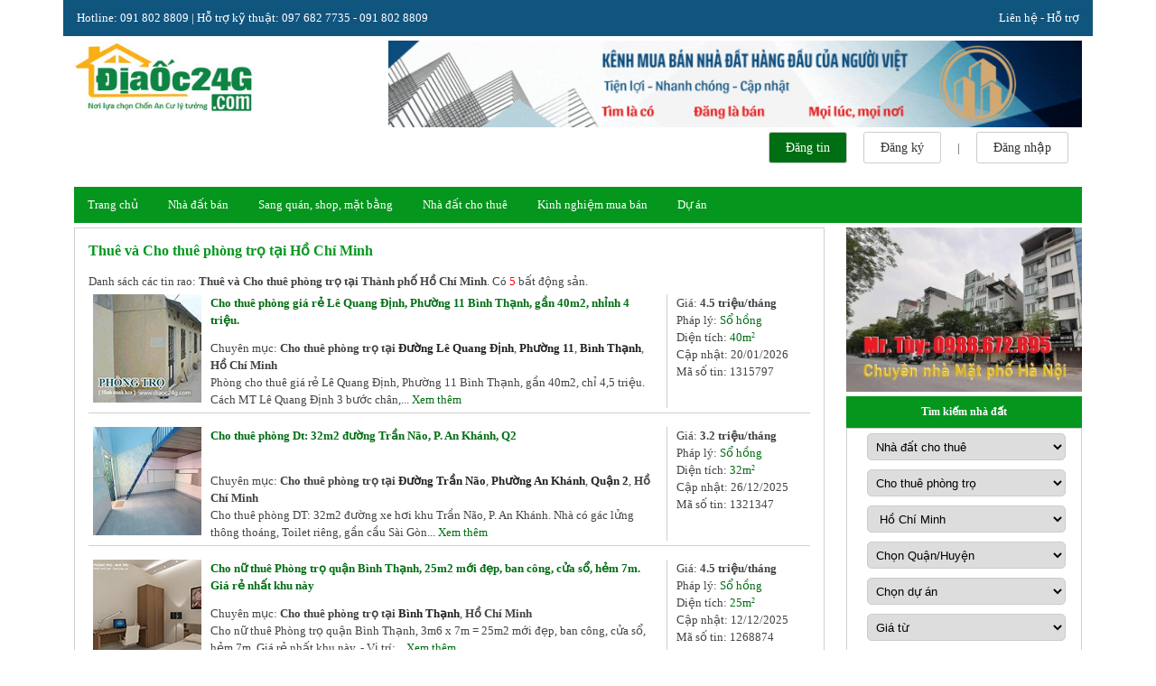

--- FILE ---
content_type: text/html; charset=UTF-8
request_url: https://diaoc24g.com/cho-thue-phong-tro-ho-chi-minh
body_size: 7802
content:
<!DOCTYPE html>
<html>
<head>
<meta charset="utf-8" />
<title>Phòng trọ cho thuê, thuê nhà trọ giá rẻ, không chung chủ, tự do Hồ Chí Minh | Cho thuê phòng trọ tại Hồ Chí Minh</title>
<meta name="description" content="Phòng trọ cho thuê, thuê nhà trọ giá rẻ, không chung chủ, tự do Hồ Chí Minh, Phòng cho thê giá rẻ tại Hồ Chí Minh, mới nhất: Phòng đẹp, không chung chủ, lối đi riêng, gần trường, đầy đủ tiện nghi, bếp, wc riêng với nhiều diện tích, giá thuê khác nhau, đáp ứng mọi nhu cầu" />
<meta name="viewport" content="width=device-width, initial-scale=1, shrink-to-fit=no" />
<link rel="alternate" hreflang="vi" href="https://diaoc24g.com/cho-thue-phong-tro-ho-chi-minh" />
<meta name="author" content="Diaoc24g.com" />
<meta name="copyright" content="Copyright 2008 - 2022 Diaoc24g.com" />

<meta http-equiv="content-language" content="vi" />
<meta content="index, follow" name="robots" />
<link href="/images/24gico.ico" rel="shortcut icon" type="image/x-icon" />
<link type="text/css" rel="stylesheet" href="https://diaoc24g.com/css/fontawesome/css/all.min.css" />
<link type="text/css" rel="stylesheet" href="https://diaoc24g.com/css/bootstrap/css/bootstrap.min.css" />
<link type="text/css" rel="stylesheet" href="/js/slick/slick.css?v=1.2" />
<link rel="stylesheet" href="https://cdn.jsdelivr.net/npm/swiper@8/swiper-bundle.min.css" />
<link type="text/css" rel="stylesheet" href="/css/style.css" />
<link type="text/css" rel="stylesheet" href="https://diaoc24g.com/css/main.css?v=1769055419" />
<!-- Google tag (gtag.js) -->
<script async src="https://www.googletagmanager.com/gtag/js?id=UA-48618383-23"></script>
<script>
  window.dataLayer = window.dataLayer || [];
  function gtag(){dataLayer.push(arguments);}
  gtag('js', new Date());

  gtag('config', 'UA-48618383-23');
</script>
<link href="/js/jquery-ui-themes-1.11.1/themes/smoothness/jquery-ui.min.css" rel="stylesheet" type="text/css" />
<script type="text/javascript" src="/js/jquery-1.8.2.min.js"></script>
<script type="text/javascript" src="/js/jquery-ui-1.9.0.custom.min.js" ></script>
<script type="text/javascript" src="/js/common.js?v=1.5"></script>
<script type="text/javascript" src="/js/jcarousellite.js"></script>
<script type="text/javascript" src="/css/bootstrap/js/bootstrap.bundle.min.js"></script>
<script type="text/javascript" src="/js/slick/slick.min.js"></script>
<script src="https://cdn.jsdelivr.net/npm/swiper@8/swiper-bundle.min.js"></script><script type="text/javascript" src="/js/ajax.js"></script>
</head>

<body>
<div class="wrapper">
    <div class="topbar">
	<div class="topbar-content">
        <div class="topbar-left">
            Hotline: 091 802 8809 | Hỗ trợ kỹ thuật: 097 682 7735 - 091 802 8809
        </div>
        <div class="topbar-right">
            <a href="/lien-he">Liên hệ - Hỗ trợ</a>
        </div>
    </div>
</div>
<header class="header">
	<div class="header-wrapper container">
        <div class="header-main">
        	<div class="logo">
                <a href="/"><img src="/images/logo_v2.jpg" alt="Logo Địa Ốc 24 Giờ" /></a>
            </div>
    		<div class="header-right">
				<div style="padding-top: 5px">
					<a href="https://diaoc24g.com/lien-he"><img src="/upload/ads/2023/08/banner.gif" width="100%" alt="" /></a>
				</div>
        		<div class="header-account">
                	<ul>
                    	<li class="header-account-item cuspost-btn"><a rel="nofollow" href="https://diaoc24g.com/dang-tin-rao-vat-nha-dat">Đăng tin</a></li>
                    	                            <li class="header-account-item"><a href="https://diaoc24g.com/dang-ky-thanh-vien" rel="nofollow">Đăng ký</a></li>
                            <li class="header-account-item"><span>|</span></li>
                            <li class="header-account-item"><a href="https://diaoc24g.com/dang-nhap" rel="nofollow">Đăng nhập</a></li>
                                                	
                   	</ul>
                </div>
    		</div>
        </div>
        <div class="header-bottom">
            <div class="header-menu">
                <ul class="main-menu">
                    <li class="menu-item"><a href="https://diaoc24g.com">Trang chủ</a></li>
                    <li class="menu-item">
                        <a href="/nha-dat-ban">Nhà đất bán</a>
                        <ul class="sub-menu">
                            <li><a href="/ban-can-ho-chung-cu">Bán căn hộ chung cư</a></li>
                            <li>
                                <a href="/ban-nha">
                                    Bán nhà
                                    <span class="arrow-right"><i class="fas fa-caret-right"></i></span>
                                </a>
                                <ul class="sub-menu2">
                                    <li><a href="/ban-nha-rieng">Bán nhà riêng</a></li>
                                    <li><a href="/ban-nha-hem-xe-hoi">Bán nhà hẻm xe hơi</a></li>
                                    <li><a href="/ban-nha-mat-tien">Bán nhà phố, nhà mặt tiền</a></li>
                                    <li><a href="/ban-nha-phan-lo-lien-ke">Bán nhà phân lô, liền kề</a></li>
                                    <li><a href="/ban-biet-thu">Bán biệt thự</a></li>
                                    <li><a href="/ban-khach-san-nha-nghi">Bán khách sạn, nhà nghỉ</a></li>
                                </ul>
                            </li>
                            <li>
                                <a href="/ban-dat">
                                    Bán đất
                                    <span class="arrow-right"><i class="fas fa-caret-right"></i></span>
                                </a>
                                <ul class="sub-menu2">
                                    <li><a href="/ban-dat-nen-du-an">Bán đất nền dự án</a></li>
                                    <li><a href="/ban-dat-tho-cu">Bán đất thổ cư</a></li>
                                    <li><a href="/ban-dat-nong-nghiep">Bán đất nông nghiệp</a></li>
                                </ul>
                            </li>
                            <li><a href="/ban-kho-nha-xuong">Bán kho, nhà xưởng</a></li>
                        </ul>
                    </li>
                    <li class="menu-item">
                        <a href="/sang-nhuong">Sang quán, shop, mặt bằng</a>
                        <ul class="sub-menu">
                            <li><a href="/sang-quan-cafe">Sang quán Cafe</a></li>
                            <li><a href="/sang-quan-bar-phong-tra">Sang quán Bar - Phòng trà</a></li>
                            <li><a href="/sang-quan-an-nha-hang">Sang quán ăn - Nhà hàng</a></li>
                            <li><a href="/sang-shop-thoi-trang">Sang Shop Thời trang</a></li>
                            <li><a href="/sang-shop-giay-dep">Sang Shop Giày dép</a></li>
                            <li><a href="/sang-shop-hoa">Sang Shop Hoa</a></li>
                            <li><a href="/sang-cua-hang-dien-thoai">Sang Cửa hàng Điện thoại</a></li>
                            <li><a href="/sang-cua-hang-tap-hoa">Sang Cửa hàng Tạp hóa</a></li>
                            <li><a href="/sang-khach-san">Sang Khách sạn - Nhà nghỉ</a></li>
                            <li><a href="/sang-spa-tham-my-vien">Sang Spa - Thẩm Mỹ Viện</a></li>
                            <li><a href="/sang-tiem-ao-cuoi-studio">Sang Tiệm Áo Cưới - Studio</a></li>
                            <li><a href="/sang-clb-the-hinh-gym">Sang CLB Thể Hình - GYM</a></li>
                            <li><a href="/sang-tiem-thuoc-tay-sang-nhuong-nha-thuoc">Sang Nhà thuốc - Tiệm thuốc Tây</a></li>
                            <li><a href="/sang-cau-lac-bo-bida">Sang CLB Bida</a></li>
                            <li><a href="/sang-cua-hang-ki-ot">Sang mặt bằng - Sạp chợ - Kiot</a></li>
                        </ul>
                    </li>
                    <li class="menu-item">
                        <a href="/nha-dat-cho-thue">Nhà đất cho thuê</a>
                        <ul class="sub-menu">
                            <li><a href="/cho-thue-can-ho-chung-cu">Cho thuê căn hộ chung cư</a></li>
                            <li>
                                <a href="/cho-thue-nha">
                                    Cho thuê nhà
                                    <span class="arrow-right"><i class="fas fa-caret-right"></i></span>
                                </a>
                                <ul class="sub-menu2">
                                    <li><a href="/cho-thue-nha-rieng">Cho thuê nhà riêng</a></li>
                                    <li><a href="/cho-thue-nha-hem-xe-hoi">Cho thuê nhà hẻm xe hơi</a></li>
                                    <li><a href="/cho-thue-nha-mat-tien">Cho thuê nhà phố, nhà mặt tiền</a></li>
                                    <li><a href="/cho-thue-cua-hang-ki-ot">Cho thuê mặt bằng, cửa hàng</a></li>
                                    <li><a href="/cho-thue-biet-thu">Cho thuê biệt thự</a></li>
                                </ul>
                            </li>
                            <li><a href="/cho-thue-phong-tro">Cho thuê phòng trọ</a></li>
                            <li><a href="/cho-thue-van-phong">Cho thuê văn phòng</a></li>
                            <li><a href="/cho-thue-kho-nha-xuong">Cho thuê kho, nhà xưởng</a></li>
                            <li><a href="/cho-thue-dat">Cho thuê đất</a></li>
                        </ul>
                    </li>
                    
                    <li class="menu-item">
                        <a href="/tin-tuc/kinh-nghiem-mua-ban-cho-thue-nha-dat">Kinh nghiệm mua bán</a>
                        <ul class="sub-menu">
                            <li><a href="/tin-tuc/danh-cho-nguoi-mua">Dành cho người mua</a></li>
                            <li><a href="/tin-tuc/danh-cho-nguoi-ban">Dành cho người bán</a></li>
                            <li><a href="/tin-tuc/danh-cho-nguoi-dau-tu">Dành cho người đầu tư</a></li>
                            <li><a href="/tin-tuc/danh-cho-nguoi-thue">Dành cho người thuê</a></li>
                            <li><a href="/tin-tuc/danh-cho-nguoi-cho-thue">Dành cho người cho thuê</a></li>
                        </ul>
                    </li>
                    <li class="menu-item">
                        <a href="https://diaoc24g.com/du-an-bat-dong-san">Dự án</a>
                        <ul class="sub-menu">
                                                            <li><a href="/du-an/khu-can-ho-chung-cu">Khu căn hộ chung cư</a></li>
                                                                <li><a href="/du-an/khu-phuc-hop">Khu phức hợp</a></li>
                                                                <li><a href="/du-an/khu-dan-cu">Khu dân cư</a></li>
                                                                <li><a href="/du-an/khu-do-thi-moi">Khu đô thị mới</a></li>
                                                                <li><a href="/du-an/khu-biet-thu-villa">Khu biệt thự, villa</a></li>
                                                                <li><a href="/du-an/khu-du-lich-nghi-duong">Khu du lịch, nghỉ dưỡng</a></li>
                                                                <li><a href="/du-an/khu-thuong-mai-dich-vu">Khu thương mại dịch vụ</a></li>
                                                                <li><a href="/du-an/khu-cong-nghiep">Khu công nghiệp</a></li>
                                                                <li><a href="/du-an/khu-cao-oc-van-phong">Khu cao ốc văn phòng</a></li>
                                                        </ul>
                    </li>
                   
                </ul>
            </div>
        </div>
    </div>
</header>    <div class="main-page">
        <div class="container">
            <div class="row">
    	        <div class="col-md-9">
                    <div class="contents-box">
                        <div class="box-content">
                            <h1 class="re__srp-title">Thuê và Cho thuê phòng trọ tại Hồ Chí Minh</h1>
                            <div class="re__srp-total-count">
                                Danh sách các tin rao: <b>Thuê và Cho thuê phòng trọ tại Thành phố Hồ Chí Minh</b>. Có <span class="redfont">5</span> bất động sản.                            </div>
                            <div class="re__srp-list">
                                							            <div class="product">
                                            <div class="product-content">
                                                <div class="image">
                                                                                                        <a href="/cho-thue-phong-tro-duong-le-quang-dinh/cho-thue-phong-gia-re-le-quang-dinh-phuong-11-binh-thanh-gan-40m2-nhinh-4-trieu-ID1315797"><img src="/thumbs/120x120/cho-thue-phong-tro-5.jpg" alt="Cho thuê phòng giá rẻ Lê Quang Định, Phường 11 Bình Thạnh, gần 40m2, nhỉnh 4 triệu." /></a>
                                                </div>
                                                <div class="info">
                                                    <div class="name">
                                                        <a href="/cho-thue-phong-tro-duong-le-quang-dinh/cho-thue-phong-gia-re-le-quang-dinh-phuong-11-binh-thanh-gan-40m2-nhinh-4-trieu-ID1315797">Cho thuê phòng giá rẻ Lê Quang Định, Phường 11 Bình Thạnh, gần 40m2, nhỉnh 4 triệu.</a>
                                                    </div>
                                                    <div>
                                                        <div class="nhadat-vitri">Chuyên mục: <strong>Cho thuê phòng trọ tại</strong> <a href="/cho-thue-phong-tro-duong-le-quang-dinh-140"><strong>Đường Lê Quang Định</strong></a>, <a href="/cho-thue-phong-tro-phuong-11-140"><strong>Phường 11</strong></a>, <a href="/cho-thue-phong-tro-binh-thanh"><strong>Bình Thạnh</strong></a>, <strong>Hồ Chí Minh</strong></div>                                                    </div>
                                                    <div>
                                                        Phòng cho thuê giá rẻ Lê Quang Định, Phường 11 Bình Thạnh, gần 40m2, chỉ 4,5 triệu.

Cách MT Lê Quang Định 3 bước chân,...                                                        <a href="/cho-thue-phong-tro-duong-le-quang-dinh/cho-thue-phong-gia-re-le-quang-dinh-phuong-11-binh-thanh-gan-40m2-nhinh-4-trieu-ID1315797">Xem thêm</a>
                                                    </div>
                                                </div>
                                                <div class="more-info">
                                                    <p>
                                                        Giá: <strong>4.5 triệu/tháng</strong>                                                    </p>
                                                    <p>
                                                                                                                Pháp lý: <span>Sổ hồng</span>
                                                    </p>
                                                    <p>
                                                        Diện tích: <span class="nhadat-dientich">40m<sup class="sup">2</sup></span>
                                                    </p>
                                                    <p>
                                                        Cập nhật: 20/01/2026                                                    </p>
                                                    <p>
                                                        Mã số tin: 1315797                                                    </p>
                                                </div>
                                            </div>
							            </div>
                                        							            <div class="product">
                                            <div class="product-content">
                                                <div class="image">
                                                                                                        <a href="/cho-thue-phong-tro-duong-tran-nao/cho-thue-phong-dt-32m2-duong-tran-nao-p-an-khanh-q2-ID1321347"><img src="/upload/dia-oc/2025/12/120x120-1766451904-img1.jpg" alt="Cho thuê phòng Dt: 32m2 đường Trần Não, P. An Khánh, Q2" /></a>
                                                </div>
                                                <div class="info">
                                                    <div class="name">
                                                        <a href="/cho-thue-phong-tro-duong-tran-nao/cho-thue-phong-dt-32m2-duong-tran-nao-p-an-khanh-q2-ID1321347">Cho thuê phòng Dt: 32m2 đường Trần Não, P. An Khánh, Q2</a>
                                                    </div>
                                                    <div>
                                                        <div class="nhadat-vitri">Chuyên mục: <strong>Cho thuê phòng trọ tại</strong> <a href="/cho-thue-phong-tro-duong-tran-nao-128"><strong>Đường Trần Não</strong></a>, <a href="/cho-thue-phong-tro-phuong-an-khanh-128"><strong>Phường An Khánh</strong></a>, <a href="/cho-thue-phong-tro-quan-2"><strong>Quận 2</strong></a>, <strong>Hồ Chí Minh</strong></div>                                                    </div>
                                                    <div>
                                                        Cho thuê phòng DT: 32m2 đường xe hơi khu Trần Não, P. An Khánh. Nhà có gác lửng thông thoáng, Toilet riêng, gần cầu Sài Gòn...                                                        <a href="/cho-thue-phong-tro-duong-tran-nao/cho-thue-phong-dt-32m2-duong-tran-nao-p-an-khanh-q2-ID1321347">Xem thêm</a>
                                                    </div>
                                                </div>
                                                <div class="more-info">
                                                    <p>
                                                        Giá: <strong>3.2 triệu/tháng</strong>                                                    </p>
                                                    <p>
                                                                                                                Pháp lý: <span>Sổ hồng</span>
                                                    </p>
                                                    <p>
                                                        Diện tích: <span class="nhadat-dientich">32m<sup class="sup">2</sup></span>
                                                    </p>
                                                    <p>
                                                        Cập nhật: 26/12/2025                                                    </p>
                                                    <p>
                                                        Mã số tin: 1321347                                                    </p>
                                                </div>
                                            </div>
							            </div>
                                        							            <div class="product">
                                            <div class="product-content">
                                                <div class="image">
                                                                                                        <a href="/cho-thue-phong-tro-binh-thanh/cho-nu-thue-phong-tro-quan-binh-thanh-25m2-moi-dep-ban-cong-cua-so-hem-7m-gia-re-nhat-khu-nay-ID1268874"><img src="/thumbs/120x120/cho-thue-phong-tro-2.jpg" alt="Cho nữ thuê Phòng trọ quận Bình Thạnh, 25m2 mới đẹp, ban công, cửa sổ, hẻm 7m. Giá rẻ nhất khu này" /></a>
                                                </div>
                                                <div class="info">
                                                    <div class="name">
                                                        <a href="/cho-thue-phong-tro-binh-thanh/cho-nu-thue-phong-tro-quan-binh-thanh-25m2-moi-dep-ban-cong-cua-so-hem-7m-gia-re-nhat-khu-nay-ID1268874">Cho nữ thuê Phòng trọ quận Bình Thạnh, 25m2 mới đẹp, ban công, cửa sổ, hẻm 7m. Giá rẻ nhất khu này</a>
                                                    </div>
                                                    <div>
                                                        <div class="nhadat-vitri">Chuyên mục: <strong>Cho thuê phòng trọ tại</strong> <a href="/cho-thue-phong-tro-binh-thanh"><strong>Bình Thạnh</strong></a>, <strong>Hồ Chí Minh</strong></div>                                                    </div>
                                                    <div>
                                                        Cho nữ thuê Phòng trọ quận Bình Thạnh, 3m6 x 7m = 25m2 mới đẹp, ban công, cửa sổ, hẻm 7m. Giá rẻ nhất khu này.
- Vị trí:...                                                        <a href="/cho-thue-phong-tro-binh-thanh/cho-nu-thue-phong-tro-quan-binh-thanh-25m2-moi-dep-ban-cong-cua-so-hem-7m-gia-re-nhat-khu-nay-ID1268874">Xem thêm</a>
                                                    </div>
                                                </div>
                                                <div class="more-info">
                                                    <p>
                                                        Giá: <strong>4.5 triệu/tháng</strong>                                                    </p>
                                                    <p>
                                                                                                                Pháp lý: <span>Sổ hồng</span>
                                                    </p>
                                                    <p>
                                                        Diện tích: <span class="nhadat-dientich">25m<sup class="sup">2</sup></span>
                                                    </p>
                                                    <p>
                                                        Cập nhật: 12/12/2025                                                    </p>
                                                    <p>
                                                        Mã số tin: 1268874                                                    </p>
                                                </div>
                                            </div>
							            </div>
                                        							            <div class="product">
                                            <div class="product-content">
                                                <div class="image">
                                                                                                        <a href="/cho-thue-phong-tro-phuong-13/cho-thue-phong-cao-cap-day-du-tien-nghi-phuong-13-quan-tan-binh-ID1312151"><img src="/thumbs/120x120/cho-thue-phong-tro-3.jpg" alt="Cho thuê Phòng cao cấp đầy đủ tiện nghi Phường 13,Quận Tân Bình" /></a>
                                                </div>
                                                <div class="info">
                                                    <div class="name">
                                                        <a href="/cho-thue-phong-tro-phuong-13/cho-thue-phong-cao-cap-day-du-tien-nghi-phuong-13-quan-tan-binh-ID1312151">Cho thuê Phòng cao cấp đầy đủ tiện nghi Phường 13,Quận Tân Bình</a>
                                                    </div>
                                                    <div>
                                                        <div class="nhadat-vitri">Chuyên mục: <strong>Cho thuê phòng trọ tại</strong> <a href="/cho-thue-phong-tro-phuong-13-141"><strong>Phường 13</strong></a>, <a href="/cho-thue-phong-tro-tan-binh"><strong>Tân Bình</strong></a>, <strong>Hồ Chí Minh</strong></div>                                                    </div>
                                                    <div>
                                                        Cho thuê phòng trọ cao cấp gần chợ HOÀNG HOA THÁM 500m, Cách sân bay 1-2km bán kính.
Vị trí đắc địa ngay sát chợ HOÀNG HOA...                                                        <a href="/cho-thue-phong-tro-phuong-13/cho-thue-phong-cao-cap-day-du-tien-nghi-phuong-13-quan-tan-binh-ID1312151">Xem thêm</a>
                                                    </div>
                                                </div>
                                                <div class="more-info">
                                                    <p>
                                                        Giá: <strong>5.5 triệu/tháng</strong>                                                    </p>
                                                    <p>
                                                                                                                Pháp lý: <span>Hợp lệ</span>
                                                    </p>
                                                    <p>
                                                        Diện tích: <span class="nhadat-dientich">20m<sup class="sup">2</sup></span>
                                                    </p>
                                                    <p>
                                                        Cập nhật: 16/04/2025                                                    </p>
                                                    <p>
                                                        Mã số tin: 1312151                                                    </p>
                                                </div>
                                            </div>
							            </div>
                                        							            <div class="product">
                                            <div class="product-content">
                                                <div class="image">
                                                                                                        <a href="/cho-thue-phong-tro-phuong-13/cho-thue-phong-cao-cap-day-du-tien-nghi-phuong-13-quan-tan-binh-ID1312150"><img src="/thumbs/120x120/cho-thue-phong-tro-5.jpg" alt="Cho thuê Phòng cao cấp đầy đủ tiện nghi Phường 13,Quận Tân Bình" /></a>
                                                </div>
                                                <div class="info">
                                                    <div class="name">
                                                        <a href="/cho-thue-phong-tro-phuong-13/cho-thue-phong-cao-cap-day-du-tien-nghi-phuong-13-quan-tan-binh-ID1312150">Cho thuê Phòng cao cấp đầy đủ tiện nghi Phường 13,Quận Tân Bình</a>
                                                    </div>
                                                    <div>
                                                        <div class="nhadat-vitri">Chuyên mục: <strong>Cho thuê phòng trọ tại</strong> <a href="/cho-thue-phong-tro-phuong-13-141"><strong>Phường 13</strong></a>, <a href="/cho-thue-phong-tro-tan-binh"><strong>Tân Bình</strong></a>, <strong>Hồ Chí Minh</strong></div>                                                    </div>
                                                    <div>
                                                        Cho thuê phòng trọ cao cấp gần chợ HOÀNG HOA THÁM 500m, Cách sân bay 1-2km bán kính.
Vị trí đắc địa ngay sát chợ HOÀNG HOA...                                                        <a href="/cho-thue-phong-tro-phuong-13/cho-thue-phong-cao-cap-day-du-tien-nghi-phuong-13-quan-tan-binh-ID1312150">Xem thêm</a>
                                                    </div>
                                                </div>
                                                <div class="more-info">
                                                    <p>
                                                        Giá: <strong>5.5 triệu/tháng</strong>                                                    </p>
                                                    <p>
                                                                                                                Pháp lý: <span>Hợp lệ</span>
                                                    </p>
                                                    <p>
                                                        Diện tích: <span class="nhadat-dientich">20m<sup class="sup">2</sup></span>
                                                    </p>
                                                    <p>
                                                        Cập nhật: 16/04/2025                                                    </p>
                                                    <p>
                                                        Mã số tin: 1312150                                                    </p>
                                                </div>
                                            </div>
							            </div>
                                                                    </div>
                        </div>
    	            </div>
                    <div class="contents-box">
    <div class="box-content">
    	            <div class="row">
            	<h2>Nhà đất cho thuê tại Hồ Chí Minh</h2>                                    <div class="col-md-6">
                        <a href="/cho-thue-can-ho-chung-cu-ho-chi-minh">Cho thuê căn hộ chung cư tại Hồ Chí Minh</a>
                    </div>
                                        <div class="col-md-6">
                        <a href="/cho-thue-nha-ho-chi-minh">Cho thuê nhà tại Hồ Chí Minh</a>
                    </div>
                                        <div class="col-md-6">
                        <a href="/cho-thue-nha-rieng-ho-chi-minh">Cho thuê nhà riêng tại Hồ Chí Minh</a>
                    </div>
                                        <div class="col-md-6">
                        <a href="/cho-thue-nha-hem-xe-hoi-ho-chi-minh">Cho thuê nhà hẻm xe hơi tại Hồ Chí Minh</a>
                    </div>
                                        <div class="col-md-6">
                        <a href="/cho-thue-nha-mat-tien-ho-chi-minh">Cho thuê nhà mặt tiền tại Hồ Chí Minh</a>
                    </div>
                                        <div class="col-md-6">
                        <a href="/cho-thue-cua-hang-ki-ot-ho-chi-minh">Cho thuê mặt bằng, cửa hàng tại Hồ Chí Minh</a>
                    </div>
                                        <div class="col-md-6">
                        <a href="/cho-thue-biet-thu-ho-chi-minh">Cho thuê biệt thự, villa tại Hồ Chí Minh</a>
                    </div>
                                        <div class="col-md-6">
                        <a href="/cho-thue-phong-tro-ho-chi-minh">Cho thuê phòng trọ tại Hồ Chí Minh</a>
                    </div>
                                        <div class="col-md-6">
                        <a href="/cho-thue-van-phong-ho-chi-minh">Cho thuê văn phòng tại Hồ Chí Minh</a>
                    </div>
                                        <div class="col-md-6">
                        <a href="/cho-thue-kho-nha-xuong-ho-chi-minh">Cho thuê kho, xưởng tại Hồ Chí Minh</a>
                    </div>
                                        <div class="col-md-6">
                        <a href="/cho-thue-dat-ho-chi-minh">Cho thuê đất tại Hồ Chí Minh</a>
                    </div>
                                </div>
                </div>
</div>                </div>
                <div class="col-md-3">
					<div style="margin-bottom: 5px">
						<img alt="" src="/upload/ads/2023/04/12344332.jpg" width="100%" />
					</div>
        	        <div class="widget">
    <div class="widget-header"><h2>Tìm kiếm nhà đất</h2></div>
    <div class="widget-content">
    	<div class="search-widget">
            <form action="/tim-nha-dat" method="post">
                <ul>
                    <li>
                        <select name="cboCategory" id="cboCategory">
                                                            <option value="1">Nhà đất bán</option>
                                                                <option value="3">Sang shop, mặt bằng</option>
                                                                <option value="2">Nhà đất cho thuê</option>
                                                        </select>
                    </li>
                    <li>
                    	                        <select name="cboTypeRe" id="cboTypeRe">
                            <option value="0">Chọn loại nhà đất</option>
                        </select>
                    </li>
                    <li>
                        <select name="cboCity" id="cboCity">
                            <option value="0">Chọn Tỉnh/TP</option>
                                                            <option value="3">&nbsp;Hồ Chí Minh</option>
                                                                <option value="2">&nbsp;Hà Nội</option>
                                                                <option value="70">&nbsp;Hải Phòng</option>
                                                                <option value="61">&nbsp;Bình Dương</option>
                                                                <option value="53">&nbsp;Đồng Nai</option>
                                                                <option value="71">&nbsp;Đà Nẵng</option>
                                                                <option value="72">&nbsp;Cần Thơ</option>
                                                                <option value="35">&nbsp;Long An</option>
                                                                <option value="68">&nbsp;Bà Rịa Vũng Tàu</option>
                                                                <option value="69">&nbsp;An Giang</option>
                                                                <option value="59">&nbsp;Bình Thuận</option>
                                                                <option value="60">&nbsp;Bình Phước</option>
                                                                <option value="63">&nbsp;Bến Tre</option>
                                                                <option value="62">&nbsp;Bình Định</option>
                                                                <option value="65">&nbsp;Bạc Liêu</option>
                                                                <option value="66">&nbsp;Bắc Kạn</option>
                                                                <option value="67">&nbsp;Bắc Giang</option>
                                                                <option value="64">&nbsp;Bắc Ninh</option>
                                                                <option value="57">&nbsp;Cao Bằng</option>
                                                                <option value="58">&nbsp;Cà Mau</option>
                                                                <option value="51">&nbsp;Gia Lai</option>
                                                                <option value="44">&nbsp;Hòa Bình</option>
                                                                <option value="49">&nbsp;Hà Nam</option>
                                                                <option value="50">&nbsp;Hà Giang</option>
                                                                <option value="47">&nbsp;Hà Tĩnh</option>
                                                                <option value="43">&nbsp;Hưng Yên</option>
                                                                <option value="46">&nbsp;Hải Dương</option>
                                                                <option value="45">&nbsp;Hậu Giang</option>
                                                                <option value="54">&nbsp;Điện Biên</option>
                                                                <option value="56">&nbsp;Đắk Lắk</option>
                                                                <option value="55">&nbsp;Đăk Nông</option>
                                                                <option value="52">&nbsp;Đồng Tháp</option>
                                                                <option value="42">&nbsp;Khánh Hòa</option>
                                                                <option value="41">&nbsp;Kiên Giang</option>
                                                                <option value="40">&nbsp;Kon Tum</option>
                                                                <option value="39">&nbsp;Lai Châu</option>
                                                                <option value="36">&nbsp;Lào Cai</option>
                                                                <option value="38">&nbsp;Lâm Đồng</option>
                                                                <option value="37">&nbsp;Lạng Sơn</option>
                                                                <option value="34">&nbsp;Nam Định</option>
                                                                <option value="33">&nbsp;Nghệ An</option>
                                                                <option value="32">&nbsp;Ninh Bình</option>
                                                                <option value="31">&nbsp;Ninh Thuận</option>
                                                                <option value="30">&nbsp;Phú Thọ</option>
                                                                <option value="29">&nbsp;Phú Yên</option>
                                                                <option value="28">&nbsp;Quảng Bình</option>
                                                                <option value="27">&nbsp;Quảng Nam</option>
                                                                <option value="26">&nbsp;Quảng Ngãi</option>
                                                                <option value="25">&nbsp;Quảng Ninh</option>
                                                                <option value="24">&nbsp;Quảng Trị</option>
                                                                <option value="23">&nbsp;Sóc Trăng</option>
                                                                <option value="22">&nbsp;Sơn La</option>
                                                                <option value="17">&nbsp;Thanh Hóa</option>
                                                                <option value="19">&nbsp;Thái Bình</option>
                                                                <option value="18">&nbsp;Thái Nguyên</option>
                                                                <option value="16">&nbsp;Thừa Thiên - Huế</option>
                                                                <option value="15">&nbsp;Tiền Giang</option>
                                                                <option value="14">&nbsp;Trà Vinh</option>
                                                                <option value="13">&nbsp;Tuyên Quang</option>
                                                                <option value="21">&nbsp;Tây Ninh</option>
                                                                <option value="12">&nbsp;Vĩnh Long</option>
                                                                <option value="11">&nbsp;Vĩnh Phúc</option>
                                                                <option value="10">&nbsp;Yên Bái</option>
                                                        </select>
                    </li>
                    <li>
                    	                        <select name="cboDistrict" id="cboDistrict">
                            <option>--Chọn Quận/Huyện--</option>
                        </select>
                    </li>
                    <li>
                    	                        <select name="cboProject" id="cboProject">
                            <option value="0">-- Chọn Dự án --</option>
                        </select>
                    </li>
                    <li>
                        <select name="cbofromPrice" id="cbofromPrice">
                        	<option value="0">--Giá từ--</option>
                        </select>
                    </li>
                    <li>
                        <select name="cbotoPrice" id="cbotoPrice">
                        	<option value="0">--Giá đến--</option>
                        </select>
                    </li>
                    <li id="divstreet" style="display: none;">
                        <select name="cboStreet" id="cboStreet">
                            <option value="0">--Đường/Phố--</option>
                        </select>
                    </li>
                    <li id="divward" style="display: none;">
                        <select name="cboWard" id="cboWard">
                            <option value="0">--Phường/Xã--</option>
                        </select>
                    </li>
                    <li id="divarea" style="display: none;">
                        <select name="cboArea">
                            <option value="0">--Diện tích--</option>
                                                            <option  value="2">&nbsp;<= 30m2</option>
                                                                <option  value="3">&nbsp;30 - 50 m2</option>
                                                                <option  value="4">&nbsp;50 - 80 m2</option>
                                                                <option  value="5">&nbsp;80 - 100 m2</option>
                                                                <option  value="6">&nbsp;100 - 150 m2</option>
                                                                <option  value="7">&nbsp;150 - 200 m2</option>
                                                                <option  value="8">&nbsp;200 - 250 m2</option>
                                                                <option  value="9">&nbsp;250 - 300 m2</option>
                                                                <option  value="10">&nbsp;300 - 500 m2</option>
                                                                <option  value="11">&nbsp;>= 500 m2</option>
                                                        </select>
                    </li>
                    <li id="divhuong" style="display: none;">
                        <select name="cboDirection">
                            <option value="0">--Hướng--</option>
                            <option value="8">Đông</option>
                            <option value="1">Tây</option>
                            <option value="2">Nam</option>
                            <option value="3">Bắc</option>
                            <option value="4">Đông Bắc</option>
                            <option value="5">Đông Nam</option>
                            <option value="6">Tây Bắc</option>
                            <option value="7">Tây Nam</option>
                        </select>
                    </li>
                    <li id="divbedroom" style="display: none;">
                        <select name="cboBedRoom">
                            <option value="0">-- Số phòng ngủ --</option>
                                                            <option value="0">0</option>
                                                                <option value="1">1</option>
                                                                <option value="2">2</option>
                                                                <option value="3">3</option>
                                                                <option value="4">4</option>
                                                                <option value="5">5</option>
                                                                <option value="6">6</option>
                                                                <option value="7">7</option>
                                                                <option value="8">8</option>
                                                                <option value="9">9</option>
                                                                <option value="10">10</option>
                                                            <option value="11">Trên 10</option>
                        </select>
                    </li>
                    <li style="display: flex">
                        <div class="advSearch">
                            <span id="lblSearch">Tìm nâng cao</span>
                        </div>
                        <div class="search-btn">
                            <input type="submit" value="Tìm kiếm" />
                        </div>
                    </li>
               	</form>
            </ul>
            </form>
            <script type="text/javascript">
				$(document).ready(function(){
					$('#cboCategory').val(2);
					$('#cboTypeRe').load('https://diaoc24g.com/?act=Ajax&code=GetCatOpt&cboCategory=' + $('#cboCategory').val());
					$('#cboCity').val(3);
					$('#cboDistrict').load('https://diaoc24g.com/?act=Ajax&code=GetDistByCity&city=' + $('#cboCity').val());
					$('#cboStreet').load('https://diaoc24g.com/?act=Ajax&code=GetStreetByDist&district=0');
					$('#cboWard').load('https://diaoc24g.com/?act=Ajax&code=GetWardByDist&district=0');
					$('#cboProject').load('https://diaoc24g.com/?act=Ajax&code=GetProjectByDist&district=0');
					$('#cbofromPrice').load('https://diaoc24g.com/?act=Ajax&code=LoadfromPrice&cboCategory=' + $('#cboCategory').val() + '&cbofromPrice=0');
					$('#cbotoPrice').load('https://diaoc24g.com/?act=Ajax&code=LoadtoPrice&cboCategory=' + $('#cboCategory').val() + '&cbotoPrice=0');
				});
			</script>
      	</div>
    </div>
</div><div class="widget">
    <div class="widget-header">
        <h2>
			Cho thuê phòng trọ ngay Hồ Chí Minh      	</h2>
    </div>
    <div class="widget-content">
            <ul>
                							<li><a href="/cho-thue-phong-tro-quan-1">Cho thuê phòng trọ <b>Quận 1</b></a></li>
														<li><a href="/cho-thue-phong-tro-quan-2">Cho thuê phòng trọ <b>Quận 2</b></a></li>
														<li><a href="/cho-thue-phong-tro-quan-3">Cho thuê phòng trọ <b>Quận 3</b></a></li>
														<li><a href="/cho-thue-phong-tro-quan-4">Cho thuê phòng trọ <b>Quận 4</b></a></li>
														<li><a href="/cho-thue-phong-tro-quan-5">Cho thuê phòng trọ <b>Quận 5</b></a></li>
														<li><a href="/cho-thue-phong-tro-quan-6">Cho thuê phòng trọ <b>Quận 6</b></a></li>
														<li><a href="/cho-thue-phong-tro-quan-7">Cho thuê phòng trọ <b>Quận 7</b></a></li>
														<li><a href="/cho-thue-phong-tro-quan-8">Cho thuê phòng trọ <b>Quận 8</b></a></li>
														<li><a href="/cho-thue-phong-tro-quan-9">Cho thuê phòng trọ <b>Quận 9</b></a></li>
														<li><a href="/cho-thue-phong-tro-quan-10">Cho thuê phòng trọ <b>Quận 10</b></a></li>
														<li><a href="/cho-thue-phong-tro-quan-11">Cho thuê phòng trọ <b>Quận 11</b></a></li>
														<li><a href="/cho-thue-phong-tro-quan-12">Cho thuê phòng trọ <b>Quận 12</b></a></li>
														<li><a href="/cho-thue-phong-tro-binh-tan">Cho thuê phòng trọ <b>Bình Tân</b></a></li>
														<li><a href="/cho-thue-phong-tro-binh-thanh">Cho thuê phòng trọ <b>Bình Thạnh</b></a></li>
														<li><a href="/cho-thue-phong-tro-binh-chanh">Cho thuê phòng trọ <b>Bình Chánh</b></a></li>
														<li><a href="/cho-thue-phong-tro-cu-chi">Cho thuê phòng trọ <b>Củ Chi</b></a></li>
														<li><a href="/cho-thue-phong-tro-can-gio">Cho thuê phòng trọ <b>Cần Giờ</b></a></li>
														<li><a href="/cho-thue-phong-tro-go-vap">Cho thuê phòng trọ <b>Gò Vấp</b></a></li>
														<li><a href="/cho-thue-phong-tro-hoc-mon">Cho thuê phòng trọ <b>Hóc Môn</b></a></li>
														<li><a href="/cho-thue-phong-tro-nha-be">Cho thuê phòng trọ <b>Nhà Bè</b></a></li>
														<li><a href="/cho-thue-phong-tro-phu-nhuan">Cho thuê phòng trọ <b>Phú Nhuận</b></a></li>
														<li><a href="/cho-thue-phong-tro-tan-phu">Cho thuê phòng trọ <b>Tân Phú</b></a></li>
														<li><a href="/cho-thue-phong-tro-tan-binh">Cho thuê phòng trọ <b>Tân Bình</b></a></li>
														<li><a href="/cho-thue-phong-tro-thu-duc">Cho thuê phòng trọ <b>Thủ Đức</b></a></li>
							            </ul>
    </div>
</div><div class="widget">
    <div class="widget-header">
        <h2>
			Cho thuê phòng trọ ở Hồ Chí Minh       	</h2>
    </div>
    <div class="widget-content">
        <h3>Cho thuê phòng trọ theo giá tại Hồ Chí Minh</h3>
        <ul>
            <li><a href="https://diaoc24g.com/cho-thue-phong-tro-ho-chi-minh-gia-duoi-1-trieu">Cho thuê phòng trọ Hồ Chí Minh dưới 1 triệu</a></li><li><a href="https://diaoc24g.com/cho-thue-phong-tro-ho-chi-minh-gia-tu-1-trieu-den-2-trieu">Cho thuê phòng trọ Hồ Chí Minh: 1 - 2 triệu</a></li><li><a href="https://diaoc24g.com/cho-thue-phong-tro-ho-chi-minh-gia-tu-2-trieu-den-3-trieu">Cho thuê phòng trọ Hồ Chí Minh: 2 - 3 triệu</a></li><li><a href="https://diaoc24g.com/cho-thue-phong-tro-ho-chi-minh-gia-tu-3-trieu-den-5-trieu">Cho thuê phòng trọ Hồ Chí Minh: 3 - 5 triệu</a></li><li><a href="https://diaoc24g.com/cho-thue-phong-tro-ho-chi-minh-gia-tu-5-trieu-den-7-trieu">Cho thuê phòng trọ Hồ Chí Minh: 5 - 7 triệu</a></li><li><a href="https://diaoc24g.com/cho-thue-phong-tro-ho-chi-minh-gia-tu-7-trieu-den-10-trieu">Cho thuê phòng trọ Hồ Chí Minh: 7 - 10 triệu</a></li><li><a href="https://diaoc24g.com/cho-thue-phong-tro-ho-chi-minh-gia-tu-10-trieu-den-15-trieu">Cho thuê phòng trọ Hồ Chí Minh: 10 - 15 triệu</a></li><li><a href="https://diaoc24g.com/cho-thue-phong-tro-ho-chi-minh-gia-tu-15-trieu-den-20-trieu">Cho thuê phòng trọ Hồ Chí Minh: 15 - 20 triệu</a></li><li><a href="https://diaoc24g.com/cho-thue-phong-tro-ho-chi-minh-gia-tu-20-trieu-den-30-trieu">Cho thuê phòng trọ Hồ Chí Minh: 20 - 30 triệu</a></li><li><a href="https://diaoc24g.com/cho-thue-phong-tro-ho-chi-minh-gia-tu-30-trieu-den-40-trieu">Cho thuê phòng trọ Hồ Chí Minh: 30 - 40 triệu</a></li><li><a href="https://diaoc24g.com/cho-thue-phong-tro-ho-chi-minh-gia-tu-40-trieu-den-50-trieu">Cho thuê phòng trọ Hồ Chí Minh: 40 - 50 triệu</a></li>        </ul>
        <br />
        <h3>Cho thuê phòng trọ theo DT tại Hồ Chí Minh</h3>
        <ul>
            <li><a href="/cho-thue-phong-tro-ho-chi-minh/2/0/0">Cho thuê phòng trọ Hồ Chí Minh: <= 30m2</a></li><li><a href="/cho-thue-phong-tro-ho-chi-minh/3/0/0">Cho thuê phòng trọ Hồ Chí Minh: 30 - 50 m2</a></li><li><a href="/cho-thue-phong-tro-ho-chi-minh/4/0/0">Cho thuê phòng trọ Hồ Chí Minh: 50 - 80 m2</a></li><li><a href="/cho-thue-phong-tro-ho-chi-minh/5/0/0">Cho thuê phòng trọ Hồ Chí Minh: 80 - 100 m2</a></li><li><a href="/cho-thue-phong-tro-ho-chi-minh/6/0/0">Cho thuê phòng trọ Hồ Chí Minh: 100 - 150 m2</a></li><li><a href="/cho-thue-phong-tro-ho-chi-minh/7/0/0">Cho thuê phòng trọ Hồ Chí Minh: 150 - 200 m2</a></li><li><a href="/cho-thue-phong-tro-ho-chi-minh/8/0/0">Cho thuê phòng trọ Hồ Chí Minh: 200 - 250 m2</a></li><li><a href="/cho-thue-phong-tro-ho-chi-minh/9/0/0">Cho thuê phòng trọ Hồ Chí Minh: 250 - 300 m2</a></li><li><a href="/cho-thue-phong-tro-ho-chi-minh/10/0/0">Cho thuê phòng trọ Hồ Chí Minh: 300 - 500 m2</a></li><li><a href="/cho-thue-phong-tro-ho-chi-minh/11/0/0">Cho thuê phòng trọ Hồ Chí Minh: >= 500 m2</a></li>        </ul>
    </div>
</div><div class="widget">
    <div class="widget-header"><h2>Mục liên quan Cho thuê phòng trọ khu vực Hồ Chí Minh</h2></div>
    <div class="widget-content">
            <ul>
            	                        <li><a href="https://diaoc24g.com/tim-phong-tro-ho-chi-minh-id80">Tìm phòng trọ Hồ Chí Minh</a></li>
                                                <li><a href="https://diaoc24g.com/phong-tro-sinh-vien-ho-chi-minh-id81">Phòng trọ Sinh viên Hồ Chí Minh</a></li>
                                                	<li><a href="https://diaoc24g.com/phong-tro-gan-dh-cong-nghiep-tp-hcm-id97">Phòng trọ gần ĐH Công Nghiệp TP.HCM</a></li>
                        	            </ul>
    </div>
</div>    	        </div>
            </div>
        </div>
    </div>
    <footer class="footer">
    <div class="menu-footer">
        <div class="container">
            <ul>
                <li><a href="https://diaoc24g.com/gioi-thieu-website-diaoc24g-com.html">Giới thiệu</a></li>
                <li><a href="https://diaoc24g.com/huong-dan-chung-thuc-thanh-vien.html">Chứng thực tài khoản</a></li>
                <li><a href="https://diaoc24g.com/bao-gia-dang-tin-diaoc24g-com.html">Bảng giá</a></li>
                <li><a href="https://diaoc24g.com/lien-he">Liên hệ</a></li>
                <li><a href="https://diaoc24g.com/quy-che-hoat-dong.html">Quy chế hoạt động</a></li>
                <li><a href="https://diaoc24g.com/dieu-khoan-thoa-thuan.html">Điều khoản thỏa thuận</a></li>
                <li><a href="https://diaoc24g.com/chinh-sach-bao-mat-thong-tin.html">Chính sách bảo mật</a></li>
            </ul>
        </div>
    </div>
    <div class="main-footer">
        <div class="container">
            <h3>CÔNG TY CP BẤT ĐỘNG SẢN 24 GIỜ</h3>
            <div>
                <p>Hotline: 091 802 8809 | Hỗ trợ kỹ thuật: 097 682 7735  |  Email: <a href="mailto:info@diaoc24g.com">info@diaoc24g.com</a></p>
                <p>Copyright &copy; 2008 - 2025 DiaOc24G.Com. &reg; Ghi rõ nguồn <strong>"DiaOc24G.Com"</strong> khi phát hành lại thông tin từ website này</p>
            </div>
            <div>
                <a target="_blank" rel="nofollow" href="http://online.gov.vn/Home/WebDetails/15897"><img alt="" title="" width="150px" src="/images/bo-cong-thuong.png" /></a>
            </div>
        </div>
    </div>
</footer>
<script>
  (function(i,s,o,g,r,a,m){i['GoogleAnalyticsObject']=r;i[r]=i[r]||function(){
  (i[r].q=i[r].q||[]).push(arguments)},i[r].l=1*new Date();a=s.createElement(o),
  m=s.getElementsByTagName(o)[0];a.async=1;a.src=g;m.parentNode.insertBefore(a,m)
  })(window,document,'script','https://www.google-analytics.com/analytics.js','ga');

  ga('create', 'UA-48618383-23', 'auto');
  ga('send', 'pageview');
</script></div>
<script type="text/javascript">
$(function(){
    $('#lblSearch').click(function(){
        DisplaySearchAdvance();
    });
});
</script>
</body>
</html>

--- FILE ---
content_type: text/html; charset=UTF-8
request_url: https://diaoc24g.com/?act=Ajax&code=GetDistByCity&city=3
body_size: 201
content:
        <option value="0">Chọn Quận/Huyện</option>
        			<option  value="127">Quận 1</option>
						<option  value="128">Quận 2</option>
						<option  value="129">Quận 3</option>
						<option  value="130">Quận 4</option>
						<option  value="131">Quận 5</option>
						<option  value="132">Quận 6</option>
						<option  value="133">Quận 7</option>
						<option  value="134">Quận 8</option>
						<option  value="135">Quận 9</option>
						<option  value="136">Quận 10</option>
						<option  value="137">Quận 11</option>
						<option  value="138">Quận 12</option>
						<option  value="145">Bình Tân</option>
						<option  value="140">Bình Thạnh</option>
						<option  value="146">Bình Chánh</option>
						<option  value="147">Củ Chi</option>
						<option  value="150">Cần Giờ</option>
						<option  value="143">Gò Vấp</option>
						<option  value="148">Hóc Môn</option>
						<option  value="149">Nhà Bè</option>
						<option  value="139">Phú Nhuận</option>
						<option  value="142">Tân Phú</option>
						<option  value="141">Tân Bình</option>
						<option  value="144">Thủ Đức</option>
			

--- FILE ---
content_type: text/html; charset=UTF-8
request_url: https://diaoc24g.com/?act=Ajax&code=GetStreetByDist&district=0
body_size: -31
content:
        <option value="0">--Chọn đường/phố--</option>
        

--- FILE ---
content_type: text/html; charset=UTF-8
request_url: https://diaoc24g.com/?act=Ajax&code=LoadtoPrice&cboCategory=2&cbotoPrice=0
body_size: 377
content:
    <option value="0">Giá đến</option>
    			<option value="28">100 ngàn</option>
						<option value="73">300 ngàn</option>
						<option value="82">400 ngàn</option>
						<option value="29">500 ngàn</option>
						<option value="72">600 ngàn</option>
						<option value="192">700 ngàn</option>
						<option value="83">800 ngàn</option>
						<option value="193">900 ngàn</option>
						<option value="1">1 triệu</option>
						<option value="74">1.2 triệu</option>
						<option value="31">1.5 triệu</option>
						<option value="75">1.8 triệu</option>
						<option value="32">2 triệu</option>
						<option value="33">2.5 triệu</option>
						<option value="2">3 triệu</option>
						<option value="199">3.5 triệu</option>
						<option value="34">4 triệu</option>
						<option value="200">4.5 triệu</option>
						<option value="3">5 triệu</option>
						<option value="201">5.5 triệu</option>
						<option value="35">6 triệu</option>
						<option value="202">6.5 triệu</option>
						<option value="36">7 triệu</option>
						<option value="203">7.5 triệu</option>
						<option value="37">8 triệu</option>
						<option value="204">8.5 triệu</option>
						<option value="38">9 triệu</option>
						<option value="205">9.5 triệu</option>
						<option value="4">10 triệu</option>
						<option value="39">11 triệu</option>
						<option value="40">12 triệu</option>
						<option value="41">13 triệu</option>
						<option value="42">14 triệu</option>
						<option value="43">15 triệu</option>
						<option value="44">16 triệu</option>
						<option value="45">17 triệu</option>
						<option value="46">18 triệu</option>
						<option value="47">19 triệu</option>
						<option value="5">20 triệu</option>
						<option value="194">21 triệu</option>
						<option value="48">22 triệu</option>
						<option value="195">23 triệu</option>
						<option value="70">24 triệu</option>
						<option value="49">25 triệu</option>
						<option value="71">26 triệu</option>
						<option value="196">27 triệu</option>
						<option value="50">28 triệu</option>
						<option value="197">29 triệu</option>
						<option value="6">30 triệu</option>
						<option value="51">35 triệu</option>
						<option value="52">40 triệu</option>
						<option value="53">45 triệu</option>
						<option value="7">50 triệu</option>
						<option value="76">55 triệu</option>
						<option value="54">60 triệu</option>
						<option value="77">65 triệu</option>
						<option value="55">70 triệu</option>
						<option value="78">75 triệu</option>
						<option value="56">80 triệu</option>
						<option value="79">85 triệu</option>
						<option value="57">90 triệu</option>
						<option value="80">95 triệu</option>
						<option value="8">100 triệu</option>
						<option value="64">120 triệu</option>
						<option value="68">140 triệu</option>
						<option value="58">150 triệu</option>
						<option value="69">160 triệu</option>
						<option value="65">180 triệu</option>
						<option value="10">200 triệu</option>
						<option value="60">250 triệu</option>
						<option value="11">300 triệu</option>
						<option value="66">350 triệu</option>
						<option value="12">400 triệu</option>
						<option value="67">450 triệu</option>
						<option value="13">500 triệu</option>
						<option value="81">Trên 500 triệu</option>
			

--- FILE ---
content_type: text/css
request_url: https://diaoc24g.com/css/main.css?v=1769055419
body_size: 2925
content:
*{
	margin:0;
	padding:0;
	-webkit-box-sizing: border-box;
    -moz-box-sizing: border-box;
    box-sizing: border-box;
}
::after, ::before{
    -webkit-box-sizing: border-box;
    -moz-box-sizing: border-box;
    box-sizing: border-box;
}
html, body{
	width:100%;
}
body{
    font-size: 13px;
}
p{
    margin-bottom: 15px;
}
a{
    display: inline-block;
    text-decoration: none;
}
img{
    max-width: 100%;
    height: auto;
    max-height: 100%;
}
h1, h2, h3, h4, h5, h6{
    margin-bottom: 15px;
}
.redfont{
    color: red !important;
}
.clearfix::after {
  content: "";
  clear: both;
  display: table;
}
.wrapper{
	width:100%;
	overflow:hidden;
}
.sup{
    font-size: 8px;
}

.col-3{
    -webkit-box-flex: 0;
    -ms-flex: 0 0 25%;
    flex: 0 0 25%;
    max-width: 25%;
    position: relative;
}
.col-9{
    -webkit-box-flex: 0;
    -ms-flex: 0 0 75%;
    flex: 0 0 75%;
    max-width: 75%;
    position: relative;
}
.topbar{
	width:100%;
	height:40px;
	position:fixed;
	top:0;
	left:0;
	z-index:99999;
}
.topbar-content{
	width:1140px;
	margin:0 auto;
	background:#10557E;
	color:#fff;
	height:40px;
	line-height:40px;
	padding:0 15px;
}
.topbar-left{
	float:left;
}
.topbar-right{
	float:right;
}
.topbar-right a{
	color:#fff;
}
.topbar-right a:hover{
	text-decoration:underline;
}
.header{
	width:100%;
	margin-top:40px;
}
.header::after{
    content: " ";
    display: table;
    clear: both;
}
.header-main{
	width:100%;
	padding-bottom:10px;
}
.header-main:after{
	display:table;
	content:"";
	clear:both;
}
.logo{
	width:200px;
	float:left;
}
.header-right{
	float:right;
	width:768px;
}
.header-banner{
	width:100%;
	text-align:right;
}
.header-account{
	float:right;
	padding-top:5px;
}
.header-account-item{
	display:inline-block;
}
.header-account-item span{
	margin-right:15px;
}
.header-account-item a{
	color:#333;
	display:inline-block;
	margin-right:15px;
	font-size:14px;
    border: 1px solid #cccccc;
    border-radius: 3px;
    padding: 6px 18px;
    text-decoration:none;
}
.header-account-item a:hover{
	text-decoration:none;
    background:#E1ECEF;
    border: 1px solid #E1ECEF;
}
.cuspost-btn a{
	padding:6px 18px;
	border-radius:3px;
    background:#006e13;
    color: #ffffff;
    text-decoration: none;
}
.cuspost-btn a:hover{
    background:#03AA20;
	text-decoration: none;
}
.header-bottom{
    width: 100%;
    height: 40px;
}
.header-menu{
    width:100%;
    height: 40px;
}
.main-menu{
    width:100%;
    white-space: nowrap;
}
.main-menu>.menu-item{
    display: inline-block;
    position: relative;
    height: 40px;
}
.main-menu>.menu-item:hover{
    background:#427911;
}
.main-menu>.menu-item>a{
    display: inline-block;
    line-height: 40px;
    padding: 0 15px;
}
.main-menu a{
    color: #ffffff !important;
}
.menu-item .sub-menu{
    display: none;
    position: absolute;
    top: 100%;
    left: 0;
    background: #05961E;
    min-width: 200px;
    z-index: 99999;
}
.sub-menu li{
    border-bottom: 1px solid #ffffff;
    position: relative;
}
.sub-menu li:hover{
    background:#427911;
}
.sub-menu li>a{
    display: block;
    width: 100%;
    padding: 5px 15px;
}
.main-menu>.menu-item:hover .sub-menu{
    display: block;
}
.sub-menu li .arrow-right{
    position: absolute;
    top: 5px;
    right: 5px;
}
.sub-menu2{
    display: none;
    position: absolute !important;
    left: 100%;
    top: 0;
    min-width: 200px;
    z-index: 99999;
    background: #05961E;
}
.sub-menu2 li{
    border-bottom: 1px solid #ffffff;
}
.sub-menu2 li a{
    width: 100%;
    display: block;
    padding: 5px 15px;
}
.sub-menu li:hover .sub-menu2{
    display: block;
}
/*Main page*/

.main-page{
    width: 100%;
    padding: 50px 0;
}

.main-page::before{
    clear: both;
    content: "";
    display: table;
}


/*Footer*/
.footer{
    width: 100%;
    padding: 0;
    border: none;
}
.top-footer{
    background: #f5f5f5;
}
.footer-link{
    display: -webkit-box;
    display: -ms-flexbox;
    display: flex;
    -ms-flex-wrap: wrap;
    flex-wrap: wrap;
    padding-top:15px;
}
.footer-link .header-block{
    text-transform: uppercase;
    font-weight: bold;
    color: #006e13;
    margin-bottom: 5px;
}
.footer-link .main-block{
    padding-bottom: 10px;
}
.footer-link .main-block a{
    color: #006e13;
}
.menu-footer{
    width: 100%;
    float: none;
    height: 40px;
    border-bottom: 2px solid #ffffff;
}
.menu-footer ul li{
    float: none;
    display: inline-block;
    border-right: 1px solid #ffffff;
}
.menu-footer ul li:last-child{
    border-right: none;
}
.menu-footer a{
    line-height: 40px !important;
}
.main-footer{
    padding: 20px 0;
}
.main-footer p{
    margin-bottom: 10px;
}

/*Trang dang nhap*/
.login-box{
    width: 450px;
    margin: 20px auto;
}
.login-box-container{
    border: 1px solid #999999;
    -webkit-border-radius: 6px;
    -moz-border-radius: 6px;
    border-radius: 6px;
    box-shadow: 0 0 5px 0 #999999;
    width: 100%;
    padding: 15px;
}
.login-box-container h1{
    text-align: center;
    font-size: 24px;
    font-weight: bold;
    margin-bottom: 20px;
    color: #05961E;
    text-transform: uppercase;
}
.login-msg{
    color: #ff0000;
    text-align: center;
}
.input-group{
    position: relative;
    display: -webkit-box;
    display: -ms-flexbox;
    display: flex;
    -ms-flex-wrap: wrap;
    flex-wrap: wrap;
    -webkit-box-align: stretch;
    -ms-flex-align: stretch;
    align-items: stretch;
    width: 100%;
}
.login-password{
    margin-top: 15px;
}
.input-group-prepend{
    margin-right: -1px;
    display: -webkit-box;
    display: -ms-flexbox;
    display: flex;
    border: 1px solid #ced4da;
    border-bottom-left-radius: 6px !important;
    border-top-left-radius: 6px !important;
}
.form-control{
    display: block;
    width: 100%;
    padding: 5px 12px;
    background-color: #fff;
    border-top-right-radius: 6px !important;
    border-bottom-right-radius: 6px !important;
    border-bottom-left-radius: 0px !important;
    border-top-left-radius: 0px !important;
}
.input-group>.form-control{
    position: relative;
    -webkit-box-flex: 1;
    -ms-flex: 1 1 auto;
    flex: 1 1 auto;
    width: 1%;
}
.input-group .input-group-prepend i{
    font-size: 25px;
    margin: 12.5px;
    height: 25px;
}
.input-group .form-control{
    height: 52px !important;
    line-height: 52px !important;
}
.login-button{
    margin-top: 15px;
}
.login-button input{
    background-color: #05961E;
    margin: 0 auto;
    height: 50px;
    border: none;
    width: 100%;
    color: #fff;
    font-size: 18px;
    font-weight: bold;
    cursor: pointer;
    border-radius: 6px;
}
.login-username-error, .login-password-error{
    display: none;
    color: #ff0000;
}
.login-reg{
    text-align: center;
    background-color: #f4f4f4;
    padding: 20px 20px 0;
    height: 60px;
    margin-top: 15px;
}
.login-remember{
    margin-top: 15px;
}

.remember-container {
  display: inline-block;
  position: relative;
  padding-left: 30px;
  cursor: pointer;
  -webkit-user-select: none;
  -moz-user-select: none;
  -ms-user-select: none;
  user-select: none;
}
.remember-container input {
  position: absolute;
  opacity: 0;
  cursor: pointer;
  height: 0;
  width: 0;
}
.login-checkmark {
  position: absolute;
  top: 0;
  left: 0;
  height: 20px;
  width: 20px;
  background-color: #eee;
}
.remember-container:hover input ~ .checkmark {
  background-color: #ccc;
}
.remember-container input:checked ~ .login-checkmark {
  background-color: #2196F3;
}
.login-checkmark:after {
  content: "";
  position: absolute;
  display: none;
}
.remember-container input:checked ~ .login-checkmark:after {
  display: block;
}
.remember-container .login-checkmark:after {
  left: 7px;
  top: 4px;
  width: 6px;
  height: 10px;
  border: solid white;
  border-width: 0 3px 3px 0;
  -webkit-transform: rotate(45deg);
  -ms-transform: rotate(45deg);
  transform: rotate(45deg);
}
.login-forgetpass{
    text-align: right;
    margin-top: 15px;
}
.login-forgetpass a{
    text-decoration: underline;
}

/*Quen mat khau*/
.forget-pass{
    width: 450px;
    margin: 20px auto;
}
.forget-pass-container{
    border: 1px solid #999999;
    -webkit-border-radius: 6px;
    -moz-border-radius: 6px;
    border-radius: 6px;
    box-shadow: 0 0 5px 0 #999999;
    width: 100%;
    padding: 15px;
}
.forget-pass-container h1{
    text-align: center;
    font-size: 24px;
    font-weight: bold;
    margin-bottom: 20px;
    color: #05961E;
    text-transform: uppercase;
}
.forget-pass-container label{
    margin-bottom: 10px;
    display: block;
}
#captcha{
    border-top-left-radius: 6px !important;
    border-bottom-left-radius: 6px !important;
}
#captchaImg{
    margin: 0 10px;
    width: 100px;
}
.captchaReload{
    font-size: 30px;
    line-height: 52px;
    cursor: pointer;
    display: inline-block;
    color: #05961E;
}
.forget-pass-email-err{
    color: #FF0000;
    display: none;
}
.forget-pass-captcha-err{
    color: #FF0000;
    display: none;
}
.label-captcha{
    margin-top: 15px;
}

.contents-box{
    margin-bottom: 15px;
}
.box-header{
    position: relative;
    background: #05961E;
    color: #FFFFFF;
    padding: 0px 15px;
}
.box-header .title{
    font-size: 15px;
    font-weight: 600;
    line-height: 35px;
    margin: 0;
}
.box-header .view-more{
    position: absolute;
    top: 0;
    right: 15px;
    line-height: 35px;
    text-decoration: underline;
    color: #ffffff;
}
.box-header .view-more:hover{
    color: #FFFFFF;
}
.box-content{
    padding: 15px;
    border: 1px solid #cfcfcf;
}
.project-items{
    margin-left: -5px;
    margin-right: -5px;
    overflow: hidden;
}
.project-items .item{
    padding: 5px;
}
.project-items .item .project-name{
    font-weight: 600;
}
.slick-prev, .slick-next{
    z-index: 9;
}
.slick-prev, .slick-next{
    top: 40%;
    width: 30px;
    height: 30px;
}
.slick-prev:before, .slick-next:before{
    font-size: 30px;
}
.slick-prev{
    left: 10px;
}
.slick-next{
    right: 10px;
}
.vip-product{
    margin-bottom: 10px;
}
.product-info{
    border: 1px solid #a24a36;
    padding: 5px;
}
.product-info .image{
    position: relative;
}
.vip-icon{
    position: absolute;
    top: 0;
    left: 0;
    display: inline-block;
    width: 30px;
    height: 30px;
    background: url(../images/vip_icon.png) no-repeat;
}
.vip-product .info{
    font-size: 12px;
    padding-left: 0px;
}
.vip-product .info .name{
    font-weight: 600;
    height: 55px;
    max-height: 55px;
    overflow: hidden;
}

.home-vip-paging{
    text-align: center;
    padding: 0 10px;
}
.home-vip-paging span{
    display: inline-block;
    margin: 0px 2px;
    color: #555555;
    border: 1px solid #CCCCCC;
    width: 25px;
    line-height: 25px;
    border-radius: 25px;
    cursor: pointer;
}
.home-vip-paging span.active{
    background-color: #CD3A28;
    border: 1px solid #CD3A28;
    color: #FFFFFF;
}

.product{
    margin-bottom: 10px;
    padding: 5px;
    border-bottom: 1px solid #cfcfcf;
}
.product-content{
    display: flex;
    flex-wrap: wrap;
}
.product .image{
    width: 120px;
}
.home-product .image img{
    width: 120px;
    height: 120px;
}
.product-content .info{
    width: 515px;
    padding-left: 10px;
    padding-right: 10px;
}
.product-content .name{
    font-size: 13px;
    font-weight: 600;
    height: 45px;
    overflow: hidden;
}
.product-content .more-info{
    width: 150px;
    border-left: 1px solid #cfcfcf;
    padding-left: 10px;
}
.product-content .more-info p{
    margin-bottom: 0px;
}
.product-content .more-info span{
    color: #006e13;
}
.about-us .title{
    font-weight: 600;
    text-transform: uppercase;
}

.widget{
    width: 100%;
    margin-bottom: 15px;
}
.widget-header{
    background: #05961E;
    width: 100%;
}
.widget-header h2{
    line-height: 35px;
    margin-bottom: 0px;
    color: #fff;
    text-align: center;
    font-size: 12px;
    font-weight: 600;
}
.widget-content{
    border: 1px solid #cfcfcf;
    padding: 5px;
}
.widget-content h3{
    margin-bottom: 5px;
    font-weight: 600;
}
.widget-content ul{
    padding-left: 5px;
}
.widget-subnav{
    position: relative;
}
.widget-subnav h3{
    cursor: pointer;
}
.widget-submenu{
    display: none;
    position: absolute;
    top: -10px;
    right: 100%;
    min-width: 400px;
    padding: 15px 0;
    background: #05961E;
}
.widget-subnav:hover>.widget-submenu{
    display: block;
}
.widget-submenu li{
    display: inline-block;
    width: 33%;
    margin-bottom: 10px;
    padding-left: 10px;
}
.widget-submenu li a{
    color: #ffffff;
}
.widget-links .widget-content{
    font-size: 12px;
}
.widget-links .widget-content h3{
    font-size: 12px;
}
.links-block{
    display: flex;
    flex-wrap: wrap;
}
.links-col{
    flex: 0 0 auto;
    width: 50%;
}
.links-col ul{
    padding-left: 0px;
}

.home-search .box-content .col-md-3{
    margin-bottom: 10px;
}

.re__detail-heading{
    font-weight: 600;
    color: #006e13;
    font-size: 15px;
}
.re__detail-subject h2{
    font-weight: bold;
}
.re__detail-subject span{
    color: #006e13;
}
.re__detail-content{
    margin-bottom: 15px;
}
.re__detail-content h3{
    font-weight: 600;
    color: #006e13;
}
.re__detail-tags{
    margin-bottom: 15px;
}
.re__pr-media-slide{
    display: flex;
    flex-wrap: wrap;
}
.media-slide{
    width: 550px;
    height: 400px;
    overflow: hidden;
    position: relative;
    border: 1px solid #cfcfcf;
}
.swiper-slide {
    text-align: center;
    background: #fff;
}
.re__more-info{
    border-top: 1px solid #cfcfcf;
    border-right: 1px solid #cfcfcf;
    border-bottom: 1px solid #cfcfcf;
    padding: 10px;
    width: 249px;
}
.re__more-info h3{
    font-weight: 600;
    color: #006e13;
    margin-bottom: 5px;
}
.re__more-info p{
    margin-bottom: 5px;
}
.search-widget{
    text-align: center;
}
.search-widget li{
    margin-bottom: 10px;
}
.search-widget li select{
    padding: 5px;
    border-radius: 5px;
    height: 30px;
    width: 90%;
}
.advSearch{
    width: 50%;
}
.search-btn{
    width: 50%;
}
.search-btn input{
    border: none;
    background: #090;
    color: #FFFFFF;
    padding: 4px 10px;
    cursor: pointer;
    border-radius: 5px;
}
.re__srp-title{
    color: #05961E;
    font-weight: 600;
    font-size: 16px;
}
.re__vip1{
    margin-bottom: 10px;
    padding: 5px;
    border-bottom: 1px dotted #e41b23;
}
.re__vip1 .name a{
    color: #e41b23;
    font-weight: 600;
    text-transform: uppercase;
    padding-left: 30px;
    background: url(../images/vip.gif) no-repeat left top;
    font-size: 12px !important;
}
.re__vip2{
    margin-bottom: 10px;
    padding: 5px;
    border-bottom: 1px dotted #e41b23;
}
.re__vip2 .name a{
    color: #e41b23;
    font-weight: 600;
    text-transform: uppercase;
    font-size: 12px !important;
}
.re__vip3{
    margin-bottom: 10px;
    padding: 5px;
    border-bottom: 1px dotted #FF6600;
}
.re__vip3 .name a{
    color: #FF6600;
    font-weight: 600;
    text-transform: uppercase;
    font-size: 12px !important;
}
.paging{
    text-align: center;
    padding: 15px;
}
.paging a{
    padding: 3px 8px;
    border: 1px solid #cfcfcf;
}
.paging .current{
    color: #ffffff;
    background: #006e13;
    border-color: #006e13;
}